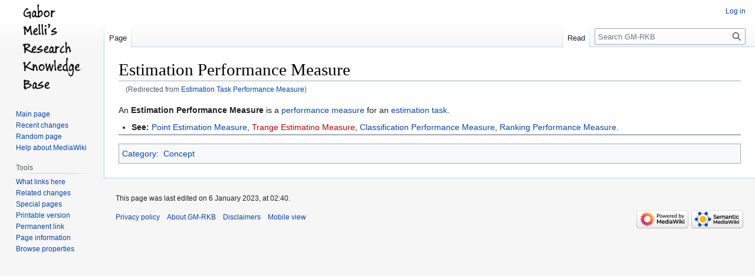

--- FILE ---
content_type: text/css; charset=utf-8
request_url: https://www.gabormelli.com/RKB/load.php?lang=en&modules=site.styles&only=styles&skin=vector
body_size: 97
content:
ul{list-style-type:disc;list-style-image:none}.articleFeedback-pop{display:none}hr{margin:0 }